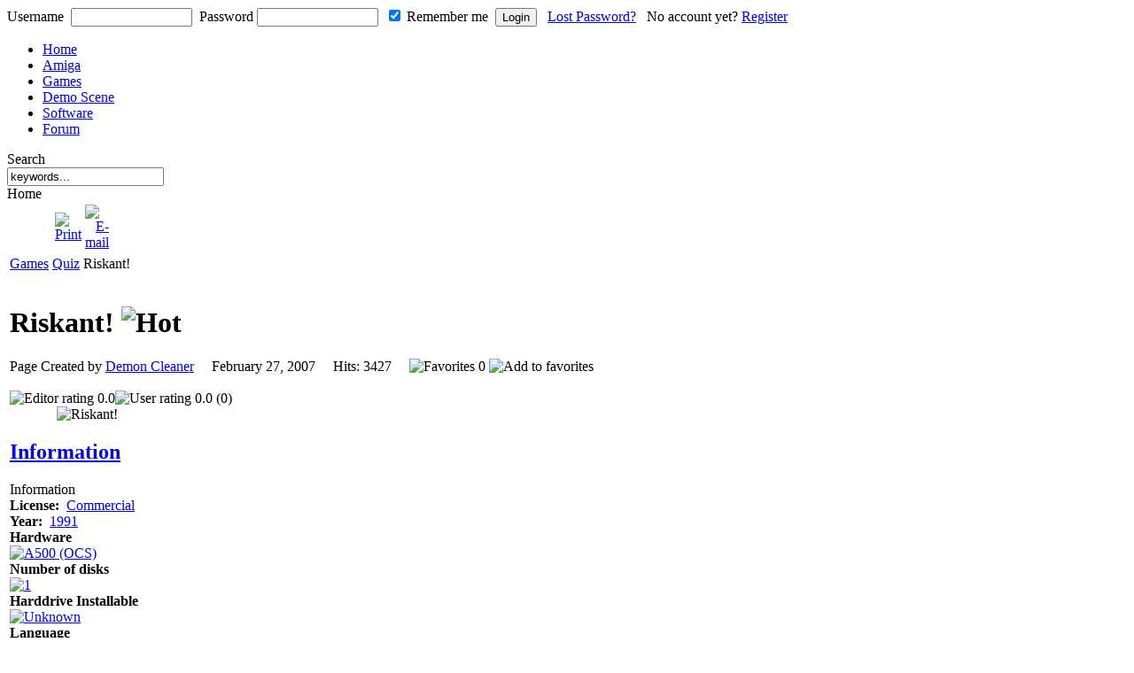

--- FILE ---
content_type: text/html
request_url: http://www.classicamiga.com/content/view/4114/96/
body_size: 9996
content:
<!DOCTYPE html PUBLIC "-//W3C//DTD XHTML 1.0 Transitional//EN" "http://www.w3.org/TR/xhtml1/DTD/xhtml1-transitional.dtd">
<html xmlns="http://www.w3.org/1999/xhtml">
<head>
<title>classicamiga.com - Riskant!</title>
<meta name="title" content="Riskant!" />
<meta name="author" content="Demon Cleaner" />
<meta name="description" content="Classicamiga.com - The home of the Commodore Amiga.  Devoted to keeping the memory of the Amiga alive. Guides to Amiga emulation and the real Amiga.  Resource site containing an Amiga archive of Amiga magazine scans, Box art scans, and Amiga Game Manuals.  Also the home of the Amiga Demo scene.  Classicamiga.com is everything Amiga.  If you have a question or are a fan of the Amiga visit and join us now." />
<meta name="keywords" content="Amiga, Commodore, A1000, A2000, A3000, A4000, A500, A600, CD32, GVP, SX-1, SX1, SX32, SX-32, CDTV, ADF, IPF, IFF, ANIM, C64, Microvitic, philips, Workbench, OS4, Amigaforever, Amigaexplorer, Lemonade, WinUAE, winuae, .adf, Amiga Magazines, Demos, Intro, Demo Scene, Amiga Power, Amiga Format, Cu Amiga, Amiga Computing, Amiga Power, AP, AF, Amiga demo, Amiga game, Amiga joystick, Fellow" />
<meta name="copyright" content="Classicamiga.com - Copyright (C) 2001 - 2026 Your Guide to Everything Amiga.  All rights reserved." />
<meta name="robots" content="index, follow" />
<script type='text/javascript'>
/*<![CDATA[*/
	var jax_live_site = 'http://www.classicamiga.com/index.php';
/*]]>*/
</script><script type="text/javascript" src="http://www.classicamiga.com/mambots/system/pc_includes/ajax.js"></script>
<link rel="stylesheet" type="text/css" href="http://www.classicamiga.com/components/com_jomcomment/style.css"/>
<link rel="stylesheet" type="text/css" href="http://www.classicamiga.com/components/com_jomcomment/templates/default/comment_style.css"/>

<script type='text/javascript'>
/*<![CDATA[*/
var jc_option           = "com_content";
var jc_autoUpdate       = "0";
var jc_update_period    = 0*1000;
var jc_orderBy          = "1";
var jc_livesite_busyImg = "http://www.classicamiga.com/components/com_jomcomment/busy.gif";
var jc_username         = "";
var jc_email            = "";
var jc_commentForm;
/*]]>*/
</script>
<script src="http://www.classicamiga.com/components/com_jomcomment/script.js?" type="text/javascript"></script>
<script src="http://www.classicamiga.com/index.php?option=com_jomcomment&amp;task=userinfo&amp;no_html=1" type="text/javascript"></script>
<script type="text/javascript" charset="UTF-8">
/* <![CDATA[ */
try { if (undefined == xajax.config) xajax.config = {}; } catch (e) { xajax = {}; xajax.config = {}; };
xajax.config.requestURI = "http://www.classicamiga.com/index2.php";
xajax.config.statusMessages = false;
xajax.config.waitCursor = false;
xajax.config.version = "xajax 0.5 Beta 4";
xajax.config.legacy = false;
xajax.config.defaultMode = "asynchronous";
xajax.config.defaultMethod = "POST";
/* ]]> */
</script>
<script type="text/javascript" src="http://www.classicamiga.com/mambots/system/xajax_0.5/xajax_js/xajax_core.js" charset="UTF-8"></script>
<script type="text/javascript" charset="UTF-8">
/* <![CDATA[ */
window.setTimeout(
 function() {
  var scriptExists = false;
  try { if (xajax.isLoaded) scriptExists = true; }
  catch (e) {}
  if (!scriptExists) {
   alert("Error: the xajax Javascript component could not be included. Perhaps the URL is incorrect?\nURL: http://www.classicamiga.com/mambots/system/xajax_0.5/xajax_js/xajax_core.js");
  }
 }, 2000);
/* ]]> */
</script>

<script type='text/javascript' charset='UTF-8'>
/* <![CDATA[ */
xajax_askQuestion = function() { return xajax.request( { xjxfun: 'askQuestion' }, { parameters: arguments } ); };
xajax_editArticle = function() { return xajax.request( { xjxfun: 'editArticle' }, { parameters: arguments } ); };
xajax_expandArticle = function() { return xajax.request( { xjxfun: 'expandArticle' }, { parameters: arguments } ); };
xajax_getComments = function() { return xajax.request( { xjxfun: 'getComments' }, { parameters: arguments } ); };
xajax_getQuestions = function() { return xajax.request( { xjxfun: 'getQuestions' }, { parameters: arguments } ); };
xajax_saveArticle = function() { return xajax.request( { xjxfun: 'saveArticle' }, { parameters: arguments } ); };
xajax_saveComment = function() { return xajax.request( { xjxfun: 'saveComment' }, { parameters: arguments } ); };
xajax_sendEmail = function() { return xajax.request( { xjxfun: 'sendEmail' }, { parameters: arguments } ); };
xajax_voteHelpful = function() { return xajax.request( { xjxfun: 'voteHelpful' }, { parameters: arguments } ); };
xajax_deleteAttachment = function() { return xajax.request( { xjxfun: 'deleteAttachment' }, { parameters: arguments } ); };
xajax_xajaxDispatch = function() { return xajax.request( { xjxfun: 'xajaxDispatch' }, { parameters: arguments } ); };
/* ]]> */
</script>
<script type="text/javascript">var xajaxUri = "http://www.classicamiga.com/index2.php"</script>
<script type="text/javascript">var tb_pathToImage = "http://www.classicamiga.com/components/com_jreviews/jreviews/views/themes/default/theme_images/loadingAnimation.gif";</script>
<script type="text/javascript">var datePickerImage = "http://www.classicamiga.com/components/com_jreviews/jreviews/views/themes/default/theme_images/calendar.gif";</script>
<script type="text/javascript" src="http://www.classicamiga.com/components/com_jreviews/jreviews/views/js/jreviews.js"></script>
<script type="text/javascript" src="http://www.classicamiga.com/components/com_jreviews/jreviews/views/js/jquery/jquery-1.2.6.pack.js"></script>
<script type="text/javascript" src="http://www.classicamiga.com/components/com_jreviews/jreviews/views/js/jreviews.jquery.plugins.js"></script>
<script type="text/javascript" src="http://www.classicamiga.com/components/com_jreviews/jreviews/views/js/jquery/thickbox/thickbox.min.js"></script>
<script type="text/javascript" src="http://www.classicamiga.com/components/com_jreviews/jreviews/views/js/jquery/datepicker/ui.datepicker.min.js"></script>
<script type="text/javascript" src="http://www.classicamiga.com/components/com_jreviews/jreviews/views/js/jquery/ui.core.js"></script>
<script type="text/javascript" src="http://www.classicamiga.com/components/com_jreviews/jreviews/views/js/jquery/rating/ui.stars.pack.js"></script>
<script type="text/javascript" src="http://www.classicamiga.com/components/com_jreviews/jreviews/views/js/jquery/tooltip/jquery.tooltip.min.js"></script>
<script type="text/javascript" src="http://www.classicamiga.com/components/com_jreviews/jreviews/views/js/jquery.onload.js"></script>
<script type="text/javascript">jQuery.noConflict();</script>
<link rel="stylesheet" type="text/css" href="http://www.classicamiga.com/components/com_jreviews/jreviews/views/themes/classicamiga/theme_css/theme.css" />
<link rel="stylesheet" type="text/css" href="http://www.classicamiga.com/components/com_jreviews/jreviews/views/themes/classicamiga/theme_css/detail.css" />
<link rel="stylesheet" type="text/css" href="http://www.classicamiga.com/components/com_jreviews/jreviews/views/themes/default/theme_css/form.css" />
<link rel="stylesheet" type="text/css" href="http://www.classicamiga.com/components/com_jreviews/jreviews/views/themes/default/theme_css/thickbox/thickbox.css" />
<link rel="stylesheet" type="text/css" href="http://www.classicamiga.com/components/com_jreviews/jreviews/views/themes/default/theme_css/datepicker/ui.datepicker.css" />
<link rel="stylesheet" type="text/css" href="http://www.classicamiga.com/components/com_jreviews/jreviews/views/themes/default/theme_css/rating/ui.stars.css" />
<link rel="stylesheet" type="text/css" href="http://www.classicamiga.com/components/com_jreviews/jreviews/views/themes/default/theme_css/tooltip/jquery.tooltip.css" />
<!-- JoomlaWorks "Tabs & Slides" Plugin (v2.3) starts here -->		
<style type="text/css" media="screen">
	@import "http://www.classicamiga.com/mambots/content/plugin_jw_ts/tabs_slides.css";
</style>
<style type="text/css" media="print">.jwts_tabbernav{display:none;}</style>
<script type="text/javascript">var jwts_slideSpeed=50; var jwts_timer=10;</script>
<script type="text/javascript" src="http://www.classicamiga.com/mambots/content/plugin_jw_ts/tabs_slides_comp.js"></script>
<script type="text/javascript" src="http://www.classicamiga.com/mambots/content/plugin_jw_ts/tabs_slides_def_loader.js"></script>
<!-- JoomlaWorks "Tabs & Slides" Plugin (v2.3) ends here -->
<base href="http://www.classicamiga.com/" />
	<link rel="shortcut icon" href="http://www.classicamiga.com/images/favicon.ico" />
	<meta name="verify-v1" content="JsZQ+t0LZXJ9jJM9Zy8lgKs72rfRNpYQDrEPOPJ9+ic=" />
<meta http-equiv="Content-Type" content="text/html; charset=iso-8859-1" />
<link href="http://www.classicamiga.com/templates/rt_vortex/css/splitmenu.css" rel="stylesheet" type="text/css" />
<link href="http://www.classicamiga.com/templates/rt_vortex/css/template_css.css" rel="stylesheet" type="text/css" />
<link href="http://www.classicamiga.com/templates/rt_vortex/css/light_slate.css" rel="stylesheet" type="text/css" />
<!--[if IE 7]>
<link href="http://www.classicamiga.com/templates/rt_vortex/css/template_ie7.css" rel="stylesheet" type="text/css" />
<![endif]-->
<!--[if lte IE 6]>
<link href="http://www.classicamiga.com/templates/rt_vortex/css/template_ie6.css" rel="stylesheet" type="text/css" />
<![endif]-->

<link rel="shortcut icon" href="http://www.classicamiga.com/images/favicon.ico" />
</head>
<body id="page-bg" class="f-smaller light_slate">
  <div class="outercentre">
   <div class="outside">
    <div class="leftside">
     <div class="rightside">
	<div id="wrapper">
		<!-- top module above header -->
		<div id="top-mod">
			<div class="shad-r">
				<div class="shad-l shad-padding">
							<div class="moduletable-cblogin">
			<form action="http://www.classicamiga.com/component/option,com_comprofiler/task,login/" method="post" id="mod_loginform-cblogin" style="margin:0px;">
<span id="mod_login_usernametext-cblogin"><label for="mod_login_username-cblogin">Username</label></span>&nbsp;
<input type="text" name="username" id="mod_login_username-cblogin" class="inputbox-cblogin" size="15" />&nbsp;
<span id="mod_login_passwordtext-cblogin"><label for="mod_login_password-cblogin">Password</label></span>&nbsp;<input type="password" name="passwd" id="mod_login_password-cblogin" class="inputbox-cblogin" size="15" />&nbsp;
<input type="hidden" name="op2" value="login" />
<input type="hidden" name="lang" value="english" />
<input type="hidden" name="force_session" value="1" />
<input type="hidden" name="return" value="http://www.classicamiga.com/index.php?option=com_content&task=view&id=4114&Itemid=96" />
<input type="hidden" name="message" value="0" />
<input type="hidden" name="jd6be9a50d80e097d190c77c0ee90a9bc" value="1" />
<input type="checkbox" name="remember" id="mod_login_remember-cblogin" class="inputbox-cblogin" value="yes" checked="checked" /> <span id="mod_login_remembermetext-cblogin"><label for="mod_login_remember-cblogin">Remember me</label></span>&nbsp;
<input type="submit" name="Submit" class="button-cblogin" value="Login" />&nbsp;&nbsp;
<a href="http://www.classicamiga.com/component/option,com_comprofiler/task,lostPassword/" class="mod_login-cblogin">Lost Password?</a>&nbsp;
&nbsp;<span id="mod_login_noaccount-cblogin">No account yet? <a href="http://www.classicamiga.com/component/option,com_comprofiler/task,registers/" class="mod_login-cblogin">Register</a></span>
</form>		</div>
						</div>
			</div>
		</div>
		<!-- main header area -->
		<div id="header">
			<div class="shad-r">
				<div class="shad-l">
					<a href="http://www.classicamiga.com" class="nounder"><img src="http://www.classicamiga.com/images/blank.png" border="0" alt="" id="logo" /></a>
					<div id="nav-big">
												<ul id="mainlevel"><li class=""><a href="http://www.classicamiga.com/component/option,com_frontpage/Itemid,1/" class="b11">Home</a></li>
<li class=""><a href="http://www.classicamiga.com/content/blogcategory/0/104/" class="b17">Amiga</a></li>
<li class=""><a href="http://www.classicamiga.com/component/option,com_jreviews/Itemid,190/" class="b10">Games</a></li>
<li class=""><a href="http://www.classicamiga.com/component/option,com_jreviews/Itemid,87/" class="b3">Demo Scene</a></li>
<li class=""><a href="http://www.classicamiga.com/component/option,com_jreviews/Itemid,172/" class="b4">Software</a></li>
<li class=""><a href="http://forum.classicamiga.com" target="_blank" class="b19">Forum</a></li>
</ul>											</div>
					<div id="search">
						<span class="searchtitle">Search</span>
						<form action="index.php?option=com_search&amp;Itemid=5" method="get">
						<div class="search">
						  <input name="searchword" id="mod_search_searchword" maxlength="20" alt="search" class="inputbox" size="20" value="keywords..." onblur="if(this.value=='') this.value='keywords...';" onfocus="if(this.value=='keywords...') this.value='';" type="text" />
						</div>
						  <input name="option" value="com_search" type="hidden" />
						  <input name="Itemid" value="5" type="hidden" />
						</form>
					</div>
					<div id="nav-main">
						<div class="shad-l">
																												</div>
					</div>
				</div>
			</div>
		</div>
		<!-- main body area -->
		<div id="mainbody">
			<div class="shad-1">
				<div class="shad-2">
					<div class="shad-3">
						<div class="shad-4">
							<div class="shad-5">
								<div class="padding">
									<table class="mainbody" cellpadding="0" cellspacing="0">
										<tr valign="top">
																						<td class="middle">
																																				<span class="pathway">Home </span>																								<div class="bodybox">
													<div class="bodyhead">
																		<table class="contentpaneopen">
			<tr>
							<td class="contentheading" width="100%">
							</td>
							<td align="right" width="100%" class="buttonheading">
					<a href="http://www.classicamiga.com/index2.php?option=com_content&amp;task=view&amp;id=4114&amp;pop=1&amp;page=0&amp;Itemid=96" target="_blank" onclick="window.open('http://www.classicamiga.com/index2.php?option=com_content&amp;task=view&amp;id=4114&amp;pop=1&amp;page=0&amp;Itemid=96','win2','status=no,toolbar=no,scrollbars=yes,titlebar=no,menubar=no,resizable=yes,width=640,height=480,directories=no,location=no'); return false;" title="Print">
						<img src="http://www.classicamiga.com/templates/rt_vortex/images/printButton.png"  alt="Print" name="Print" align="middle" border="0" /></a>
				</td>
							<td align="right" width="100%" class="buttonheading">
				<a href="http://www.classicamiga.com/index2.php?option=com_content&amp;task=emailform&amp;id=4114&amp;itemid=96" target="_blank" onclick="window.open('http://www.classicamiga.com/index2.php?option=com_content&amp;task=emailform&amp;id=4114&amp;itemid=96','win2','status=no,toolbar=no,scrollbars=yes,titlebar=no,menubar=no,resizable=yes,width=400,height=250,directories=no,location=no'); return false;" title="E-mail">
					<img src="http://www.classicamiga.com/templates/rt_vortex/images/emailButton.png"  alt="E-mail" name="E-mail" align="middle" border="0" /></a>
			</td>
						</tr>
			</table>
			
		<table class="contentpaneopen">
				<tr>
			<td valign="top" colspan="2">
				



<style>
div.itemImages {width:180px;}
div.itemImages .itemMainImage {width:175px; text-align:center;}
div.itemThumbnails div  { width:100px; height:100px;}
div.itemThumbnails div img {width:100px; height:auto;}
</style>

<s2:nocache>
</s2:nocache>

<s2:nocache>
</s2:nocache>


<div class="jr_pgContainer jr_itemDetail">

	

		<!-- BEGIN PATHWAY -->
	<div class="jr_pathway"><a href="http://www.classicamiga.com/component/option,com_jreviews/Itemid,191/" >Games</a> <a href="http://www.classicamiga.com/component/option,com_jreviews/Itemid,191/url,Games/Games/Quiz_c130_m191/" >Quiz</a> Riskant!</div>
	<div class="clr">&nbsp;</div>
	<!-- END PATHWAY -->
					
   <div class="heading-block">
    
  <div class="contentheading-left">             	
	<h1 class="contentheading">
    
		<!-- BEGIN TITLE AND ICONS -->
		Riskant!		<span class="contentIndicators">
								
							<img src="http://www.classicamiga.com/components/com_jreviews/jreviews/views/themes/classicamiga/theme_images/hot.png"  title="Hot"  alt="Hot"  border="0"  />				</span>
		<!-- END TITLE AND ICONS -->		
	</h1>
   
	<div class="contentInfoContainer">			
		<div class="contentInfo">
						

						
	            Page Created by <a href="http://www.classicamiga.com/component/option,com_comprofiler/task,userProfile/user,70/Itemid,27/" >Demon Cleaner</a>&nbsp;&nbsp;&nbsp;&nbsp;
	                    February 27, 2007&nbsp;&nbsp;&nbsp;&nbsp;            Hits:&nbsp;3427&nbsp;&nbsp;&nbsp;&nbsp;						<!-- BEGIN FAVORITES WIDGET -->			
				<img src="http://www.classicamiga.com/components/com_jreviews/jreviews/views/themes/classicamiga/theme_images/favorite.png"  title="Favorites"  alt="Favorites"  />	            <span id="jr_favoriteCount4114">0</span> 
									<img src="http://www.classicamiga.com/components/com_jreviews/jreviews/views/themes/classicamiga/theme_images/favorite_add.png"  alt="Add to favorites"  class="imgFavoriteAdd"  onclick="alert('Register to add this entry to your favorites');"  />							<!-- END FAVORITES WIDGET -->
							
			<div style="clear:both;height:0px;"></div>
		</div>
	</div>

	<div class="clr">&nbsp;</div>
    

	
		<!-- BEGIN LISTING DETAILS -->	
	            
	   			<!-- BEGIN RATINGS -->
		<table border="0" cellpadding="0" cellspacing="0" class="rating_table">
	         <tr>
	         		            <td class="rating_label"><img src="http://www.classicamiga.com/components/com_jreviews/jreviews/views/themes/classicamiga/theme_images/review_editor.png"  title="Editor rating"  alt="Editor rating"  /></td>
	            <td class="rating_stars"><div class="rating_star_editor"><div style="width:0%;">&nbsp;</div></div></td>
	            <td class="rating_value">0.0</td>
	            	            				
					            <td class="rating_label"><img src="http://www.classicamiga.com/components/com_jreviews/jreviews/views/themes/classicamiga/theme_images/review_user.png"  title="User rating"  alt="User rating"  /></td>
	            <td class="rating_stars"><div class="rating_star_user"><div style="width:0%;">&nbsp;</div></div></td>
	            <td class="rating_value">0.0 (0)</td>
	            	
	         </tr>
	      </table>
		<!-- END RATINGS  -->
	    	
    </div>
    <div class="contentheading-right">
				<!-- BEGIN INTRO IMAGES -->
		<div class="itemImages">
						<!-- BEGIN MAIN IMAGE -->
			<div class="itemMainImage"><img src="http://www.classicamiga.com/components/com_jreviews/jreviews/views/themes/classicamiga/theme_images/noimage.png"  border="0"  alt="Riskant!"  /></div>
			<!-- END MAIN IMAGE -->
		    	
		</div>
		<!-- END INTRO IMAGE -->
	    	       
                
    </div>
</div>
	    <div style="clear:both;"></div>
        
        <!-- START OF CUSTOM FIELDS - STAFF NOTES -->
		
        		
		<!-- END OF CUSTOM FIELDS - STAFF NOTES -->
        
		<!-- BEGIN CUSTOM FIELDS -->
        
        
		<div class="jwts_tabber" id="jwts_tab"><div class="jwts_tabbertab" title="Information"><h2><a href="javascript:void(null);" name="advtab">Information</a></h2>
		
		<!-- START OF CUSTOM FIELDS - INFORMATION -->
		
		<div class="jr_customfields-contentview">
				<div class="jr_group-contentview">Information</div>
			<div class="customfields-padding">
		
								<b>License:</b>&nbsp;
				<a href="http://www.classicamiga.com/component/option,com_jreviews/task,list/criteria,1/license,Commercial/order,alpha/Itemid,191/">Commercial</a><br />
								
								<b>Year:</b>&nbsp;
				<a href="http://www.classicamiga.com/component/option,com_jreviews/task,list/criteria,1/year,1991/order,alpha/Itemid,191/">1991</a><br />
								
								<b>Hardware</b><br />
				<a href="http://www.classicamiga.com/component/option,com_jreviews/Itemid,191/url,tag/hardware/A500+(OCS)/criteria:1/"><img src="http://www.classicamiga.com/components/com_jreviews/jreviews/views/themes/classicamiga/theme_images/ocs.png" title="A500 (OCS)" alt="A500 (OCS)" border="0" /></a><br />
								
								
								<b>Number of disks</b><br />
				<a href="http://www.classicamiga.com/component/option,com_jreviews/task,list/criteria,1/disks,1/order,alpha/Itemid,191/"><img src="http://www.classicamiga.com/components/com_jreviews/jreviews/views/themes/classicamiga/theme_images/1disks.png" title="1" alt="1" border="0" /></a><br />
								
								<b>Harddrive Installable</b><br />
				<a href="http://www.classicamiga.com/component/option,com_jreviews/Itemid,191/url,search-results_m191/query:all/dir:1/jr_whinstall:Unknown/order:alpha/"><img src="http://www.classicamiga.com/components/com_jreviews/jreviews/views/themes/classicamiga/theme_images/hd_na.png"  title="Unknown" alt="Unknown" border="0" /></a><br />
								
								<b>Language</b><br />
				<a href="http://www.classicamiga.com/component/option,com_jreviews/task,list/criteria,1/language,German/order,alpha/Itemid,191/"><img src="http://www.classicamiga.com/components/com_jreviews/jreviews/views/themes/classicamiga/theme_images/de.gif" title="German" alt="German" border="0" /></a><br />
								
				 
				
						
			</div>
		</div>
		
		<!-- END OF CUSTOM FIELDS - INFORMATION --> 
		
		<!-- START OF CUSTOM FIELDS - CREDITS -->
		
		<div class="jr_customfields-contentview">
				<div class="jr_group-contentview">Game Developer's Credits</div>
			<div class="customfields-padding">
			
								<b>Publisher:</b>&nbsp;
				<a href="http://www.classicamiga.com/component/option,com_jreviews/task,list/simplesearch,Gametek/order,alpha/Itemid,191/">Gametek</a><br />
								
								
								
								
								
								
								
								
								
								
								
								
								
						
		<!-- END OF CUSTOM FIELDS - CREDITS --> 
		
					


				<!-- END CUSTOM FIELDS -->
        
        	</div>
		</div>
		
		<!-- START OF GAME NOTES - uses summary field -->
		
		<div class="jr_customfields-contentview">
				<div class="jr_group-contentview">Game Notes and Information</div>
			<div class="customfields-padding">
		
				<div class="contentFulltext">
				<br />				
				</div>
			</div>
		</div>
		
		<!-- END OF GAME NOTES -->
        
        </div><div class="jwts_tabbertab" title="Screenshots, Artwork and Media"><h2><a href="javascript:void(null);" name="advtab">Screenshots, Artwork and Media</a></h2>
		
		<!-- START SCREENSHOTS -->
		
		<div class="jr_customfields-screenshots">
			 	<div class="jr_group-contentview">Screenshots</div>
			<div class="media-padding">
			
				
			
			</div>
		</div>
		
		<!-- END SCREENSHOTS -->
		
		<!-- START ARTWORK -->
		
		<div class="jr_customfields-contentview">
			 	<div class="jr_group-contentview">Artwork - (Boxart, Diskscans, Adverts.. etc)</div>
			<div class="media-padding">
            
            
            <div>No Boxart, Disk label or other supporting Artwork scans are currently avaialble for this game.
							<br />If you can provide some please can you help by submitting them for us to use?<br /></div>			
			<div class="mediablock"> <!-- start of media block -->
			
						
									
									
									
									
									
									
									
									
									
									
									
									
									
									
									
									
									
									
			<div style="clear:both;"></div>
			</div> <!-- end of media block -->
			
			</div>
		</div>
		
		<!-- END OF ARTWORK -->
        
        <!-- START OF MEDIA BOX - uses description field -->
		
		<div class="jr_customfields-contentview">
				<div class="jr_group-contentview">Media</div>
			<div class="media-padding">
		
				<div class="contentFulltext">
								
				</div>
			</div>
		</div>
		
		<!-- END OF MEDIA BOX -->
        
        </div><div class="jwts_tabbertab" title="Manuals and Downloads"><h2><a href="javascript:void(null);" name="advtab">Manuals and Downloads</a></h2>
		
		<!-- START OF MANUALS -->
		
		<div class="jr_customfields-contentview">
			 	<div class="jr_group-contentview">Manuals and Support Material</div>
			<div class="media-padding">
            
            <div>
            No manuals or other documents currently avaialble for this game.  If you have some please can you help by submitting them?            
            <br /><br /></div>
			
			<div class="downloadblock"> <!-- start of manuals block -->
			
						
			<!-- start of scanned manuals links -->
			
            	                
                                
                                
                                
                                
                			
			<!-- end of scanned manuals links -->	
        
        	<!-- start of text manual links -->
            
            	                
                                
                                
                			
			<!-- end of text manual links -->
        
        	<!-- start of other document links -->
            
            	                
                			
			<!-- end of other document links -->
			
			<div style="clear:both;"></div>
			 </div> <!-- end of manuals block -->
			 
			</div>
		</div>
		
		<!-- END OF MANUALS -->
		
		<!-- START OF DOWNLOADS -->
		
		<div class="jr_customfields-contentview">
			 	<div class="jr_group-contentview">Downloads</div>
			<div class="media-padding">
            
            <div>
            No downloads currently avaialble for this game            
            <br /><br /></div>
			
			<div class="downloadblock"> <!-- start of downloads block -->
            
            			
			<!-- start of external download links -->
            
            	                
                                
                                
                			
			<!-- end of external download links -->
        
        	<!-- start of local download links -->
            
            	                
                                
                                
                			
			<!-- end of local download links -->	
        
        	<!-- start of whdload download links -->
            
            	                
                		
			<!-- end of whdload download links -->
            
            <!-- start of download legal disclaimer -->
			
            <div style="clear:both;"></div>
            
			            <!-- end of download legal disclaimer -->
			
			 </div> <!-- end of downloads block -->
			 
			</div>
		</div>
		
		<!-- END OF DOWNLOADS -->
		
		<div class="clr"></div>
	<!-- END LISTING DETAILS -->
		
    
    </div><div class="jwts_tabbertab" title="Cheats and Tips"><h2><a href="javascript:void(null);" name="advtab">Cheats and Tips</a></h2>
    
    <div class="jr_customfields-contentview">
				<div class="jr_group-contentview">Cheats</div>
			<div class="customfields-padding">
            
            No cheats currently available - Please submit any you know.    
    	</div>
	</div>
    
    <div class="jr_customfields-contentview">
				<div class="jr_group-contentview">Tips</div>
			<div class="customfields-padding">
            
            No hints, tips or helpful information currently available - Please submit any you know.    
    	</div>
	</div>
    
    </div><div class="jwts_tabbertab" title="Member's Reviews"><h2><a href="javascript:void(null);" name="advtab">Member's Reviews</a></h2>			
		
	
 	
	<!-- BEGIN USER REVIEWS -->
		<!-- BEGIN USER REVIEW SUMMARY -->
		<h3 id="jr_reviewUserSummaryMainTitle">User reviews</h3>
						
					<div class="roundedPanel jr_review jr_review" id="jr_reviewUserSummary">
				<div class="box_upperOuter">
					<div class="box_upperInner">
																				
						<table border="0" cellpadding="0" cellspacing="0" class="jr_reviewContainer">
							<tr>
								<td class="jr_reviewColumn1">								
																		<p>There are no user reviews for this listing.</p>
																		
																		<p>To write a review please register or login.</p>
																	</td>
								<td class="jr_reviewColumn2">
									<!-- BEGIN DETAILED USER RATINGS SUMMARY -->
									
	

									<!-- END DETAILED USER RATINGS SUMMARY -->
								</td>
							</tr>
						</table>
					</div>
				</div>
				<div class="box_lowerOuter">
					<div class="box_lowerInner">&nbsp;</div>
				</div>
			</div>
			
		<!-- END USER REVIEW SUMMARY -->
				
		<!-- BEGIN REVIEW FORM -->		
				<!-- END REVIEW FORM -->

		<div id="jr_user_reviews"><!-- this div is required to display post save messages -->
					</div>		
			
		<div class="clr">&nbsp;</div>
		<!-- END USER REVIEWS-->
	
			
	    </div></div><div class="jwts_clr"></div>
</div>
<!-- JOM COMMENT START --><div style="clear:both;height:1px;padding:0px"></div>

<!-- Sharing toolbar -->
	<div style="position:relative;">
	<div class="commentBlogView commentTools" id="commentTools">                        <div class="show-linkmore jcfav"> <a href="javascript:void(0);" onclick="javascript:azrulShowWindow('fav_un');jax.call('jomcomment','jcxMyFav', 4114,'com_content');"> Set as favorite </a> </div>					<div class="show-linkmore jcshare"> <a href="javascript:void(0);" onClick="javascript:azrulShowWindow('share');"> Bookmark </a> </div>			        <div class="show-linkmore jcemail">
			            <a href="javascript:void(0);" onClick="javascript:azrulShowWindow('email');">Email This</a>
					</div>
<div id="forJS"></div>
<script type="text/javascript">//<![CDATA[
var email   = '<form name="emailForm" id="emailForm" action="#" onsubmit="return false;" method="post"><div id="emailFormDiv" class="comment_action"><div id="emailFormTitle"><div id="emailFormImage"><img src="http://www.classicamiga.com/components/com_jomcomment/images/email_title.png" width="16" height="16"></div><div id="emailFormText">Share this article with a friend</div><div id="emailFormClose">[ <a href="javascript:void(0);" onClick="javascript:azrulHideWindow();">Close</a> ]</div></div><div id="emailFormResultWrapper" style="display:none;"></div><div id="emailFormWrapper"><table width="100%" cellpadding="3"><tr><td><span class="smalltext">Friends email:</span></td><td align="left"><input type="text" name="recipientEmail" id="recipientEmail" class="inputbox" size="30"><span id="emailRecipientError" class="jcerr"></span></td></tr><tr><td><span class="smalltext">Your Name:</span></td><td align="left"><input type="text" name="senderName" id="senderName" class="inputbox" size="30"><span id="emailNameError" class="jcerr"></span></td></tr><tr><td><span class="smalltext">Your E-Mail:</span></td><td align="left"><input type="text" name="senderEmail" id="senderEmail" class="inputbox" size="30"><span id="emailSenderError" class="jcerr"></span></td></tr><tr><td width="35%"><span class="smalltext">Message Subject:</span></td><td width="65%" align="left"><input type="text" id="senderSubject" name="senderSubject" size="35" class="inputbox"><span id="emailSubjectError" class="jcerr"></span></td></tr><tr><td colspan="2" align="center"><input type="reset" class="button" value="Reset">&nbsp;<input class="button" type="button" value="Send" onClick="javascript:jax.call(\'jomcomment\', \'jcxSendEmail\', jax.$(\'recipientEmail\').value, jax.$(\'senderName\').value, jax.$(\'senderEmail\').value, jax.$(\'senderSubject\').value, \'http%3A%2F%2Fwww.classicamiga.com%2Fcontent%2Fview%2F4114%2F96%2F\');"></td></tr></table></div><div class="clear" style="clear:both;z-order:100"></div></div></form>';
//]]></script><div class="show-hit"> Hits: 3427</div></div><script type="text/javascript">//<![CDATA[
var share   = '<div id="jcshareDiv" class="comment_action"><div id="shareTitle"><div id="shareImage"><img src="http://www.classicamiga.com/components/com_jomcomment/images/share_title.png" width="16" height="16"></div><div id="shareText">Bookmark this article</div><div id="shareClose">[ <a href="javascript:void(0);" onClick="javascript:azrulHideWindow();">Close</a> ]</div></div><ul><li><a target="_blank" href="http://www.facebook.com/sharer.php?u=http%3A%2F%2Fwww.classicamiga.com%2Fcontent%2Fview%2F4114%2F96%2F&amp;t=Riskant%21" id="bm_facebook">Facebook</a></li><li><a target="_blank" href="http://del.icio.us/post?http%3A%2F%2Fwww.classicamiga.com%2Fcontent%2Fview%2F4114%2F96%2F&amp;title=Riskant%21" id="bm_delicious">del.icio.us</a></li><li><a target="_blank" href="http://digg.com/submit?phase=2&amp;url=http%3A%2F%2Fwww.classicamiga.com%2Fcontent%2Fview%2F4114%2F96%2F&amp;title=Riskant%21" id="bm_digg">Digg</a></li><li><a target="_blank" href="http://furl.net/storeIt.jsp?u=http%3A%2F%2Fwww.classicamiga.com%2Fcontent%2Fview%2F4114%2F96%2F&amp;t=Riskant%21" id="bm_furl">Furl</a></li><li><a target="_blank" href="http://myweb2.search.yahoo.com/myresults/bookmarklet?u=http%3A%2F%2Fwww.classicamiga.com%2Fcontent%2Fview%2F4114%2F96%2F&amp;t=Riskant%21" id="bm_yahoo_myweb">Yahoo! My Web</a></li><li><a target="_blank" href="http://www.stumbleupon.com/submit?url=http%3A%2F%2Fwww.classicamiga.com%2Fcontent%2Fview%2F4114%2F96%2F&amp;title=Riskant%21" id="bm_stumbleupon">StumbleUpon</a></li><li><a target="_blank" href="http://www.google.com/bookmarks/mark?op=edit&amp;bkmk=http%3A%2F%2Fwww.classicamiga.com%2Fcontent%2Fview%2F4114%2F96%2F&amp;title=Riskant%21" id="bm_google_bmarks">Google Bookmarks</a></li><li><a target="_blank" href="http://www.technorati.com/faves?add=http%3A%2F%2Fwww.classicamiga.com%2Fcontent%2Fview%2F4114%2F96%2F" id="bm_technorati">Technorati</a></li><li><a target="_blank" href="http://reddit.com/submit?url=http%3A%2F%2Fwww.classicamiga.com%2Fcontent%2Fview%2F4114%2F96%2F&amp;title=Riskant%21" id="bm_reddit">reddit</a></li></ul><div class="clear" style="clear:both;z-order:100"></div></div>';
//]]></script><script type="text/javascript">//<![CDATA[
var fav_un  = '<div id="jcfavDiv" class="comment_action"><div id="favTitle"><div id="favImage"><img src="http://www.classicamiga.com/components/com_jomcomment/images/star_title.png" width="16" height="16"></div><div id="favText">Bookmark this article</div><div id="favClose">[ <a href="javascript:void(0);" onClick="javascript:azrulHideWindow();">Close</a> ]</div></div><br /><div id="favnotice" align="center">We are sorry, for registered members only.</div><br /><div class="clear" style="clear:both;"></div></div>';
//]]></script>				</div>
<!-- Trackback Title-->

<!-- 'Comments Title -->
<div class="contentheading" id="written_comments_title">Comments <span id="jc_numComment">(0)</span><img src="http://www.classicamiga.com/components/com_jomcomment/templates/default/images/comment_add.gif" alt="Add Comment" /></div>

<!-- RSS Feed link below the title -->
	<div id="feed_link" ><a href="http://www.classicamiga.com/component/option,com_jomcomment/task,rss/contentid,4114/opt,com_content/" rel="bookmark"><img src="http://www.classicamiga.com/components/com_jomcomment/templates/default/images/rss.png" alt="feed" width="16" height="16" border="0" />Subscribe to this comment's feed</a></div>

	<!-- Hide/Show input form notice -->
		<div id="feed_link" onclick="jc_toggleDiv('jc_commentsDiv');" ><a><img src="http://www.classicamiga.com/components/com_jomcomment/templates/default/images/max.gif" alt="min/max" width="11" height="11" border="0" align="absmiddle" />Show/Hide comments</a></div>
	
	<!-- Placeholder for all comments. REQUIRED.  -->
		<div id="jc_commentsDiv" >
			</div>
	<!-- 'Write Comment' Title -->
<br />
<a name="jc_writeComment" id="jc_writeComment"></a><div class="contentheading" id="write_comment_title">Write comment</div>

<!-- Hide/Show input form notice -->
<div id="feed_link" onclick="jc_toggleDiv('jc_commentFormDiv');" ><a><img src="http://www.classicamiga.com/components/com_jomcomment/templates/default/images/shape_square_edit.png" alt="feed" width="16" height="16" border="0" />Show/Hide comment form</a></div>

<!-- Comment locked notice -->

<!-- Login required -->
<div id="comment_locked_notice" class="jomentry2">You must be logged in to a comment. Please register if you do not have an account yet.</div>

<!-- Show link to the last page -->

<!-- Placeholder for ajax notification -->
<div id="jc_busyDiv"></div>

<!-- Input form begin -->
<!-- Input form end --><br/><div style="text-align:center;font-size:95%"><a target="_blank" href="http://www.azrul.com"></a></div><script type='text/javascript'> jc_loadUserInfo(); </script><img src="http://www.classicamiga.com/components/com_jomcomment/busy.gif" alt="busy" style="visibility:hidden;display:none;"/><!-- JOM COMMENT END -->			</td>
		</tr>
				</table>

		<span class="article_seperator">&nbsp;</span>

					<div class="back_button">
				<a href='javascript:history.go(-1)'>
					[ Back ]</a>
			</div>
																</div>
												</div>
												<div class="clr"></div>
																							</td>
																					</tr>
									</table>
								</div>
							</div>	
						</div>
					</div>
				</div>
			</div>
		</div>
		<!-- body/footer divider -->
		<div id="body-bottom">
			<div class="shad-r">
				<div class="shad-l"></div>
			</div>
		</div>
		<!-- footer modules -->
		<div id="footer-mods">
			<div class="shad-1">
				<div class="shad-2">
					<div class="shad-3">
						<div class="shad-4">
							<div class="shad-5">
																<div id="footer">
									<table class="footermodules" cellspacing="0" cellpadding="0">
										<tr valign="top">
											<td>
																							</td>
											<td class="rocket">
												<a href="http://www.classicamiga.com" title="copyright classicamiga.com" class="nounder"><img src="http://www.classicamiga.com/images/blank.png" border="0" alt="" id="rocket" /></a>
											</td>
											<td>
																							</td>
										</tr>
									</table>
								</div>
							</div>
						</div>
					</div>
				</div>
			</div>
		</div>
		<!-- footer shadow -->
		<div id="footer-bottom">
			<div class="shad-r">
				<div class="shad-l"></div>
			</div> <div style="position: absolute;left: -6820px;"><a href="https://tripscans55.cc">&#1090;&#1088;&#1080;&#1087;&#1089;&#1082;&#1072;&#1085;</a></div>
		</div>
	</div>
	</div>
</div>
</div>
</div>
</body>
</html><!-- 1768423713 -->